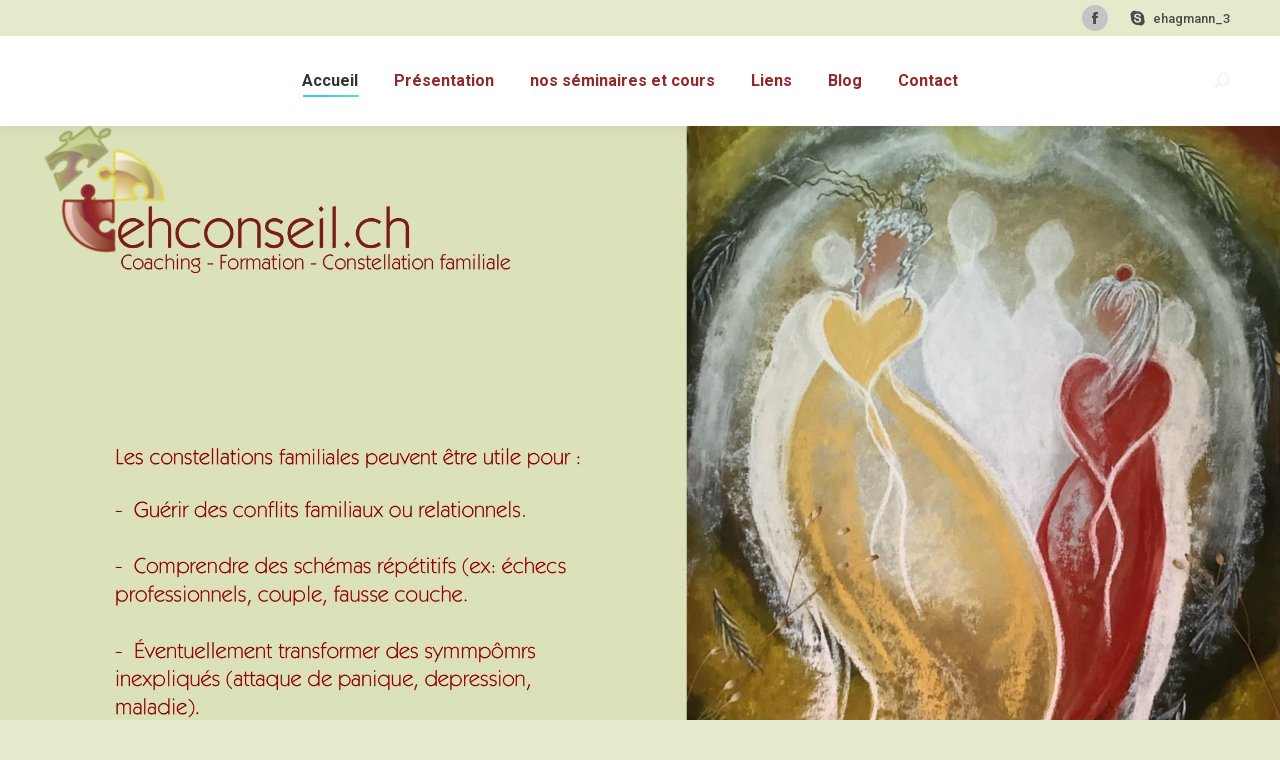

--- FILE ---
content_type: text/html; charset=UTF-8
request_url: https://ehconseil.ch/
body_size: 13142
content:
<!DOCTYPE html>
<!--[if !(IE 6) | !(IE 7) | !(IE 8)  ]><!-->
<html lang="fr-FR" class="no-js">
<!--<![endif]-->
<head>
	<meta charset="UTF-8" />
		<meta name="viewport" content="width=device-width, initial-scale=1, maximum-scale=1, user-scalable=0">
		<meta name="theme-color" content="#1ebbf0"/>	<link rel="profile" href="https://gmpg.org/xfn/11" />
	        <script type="text/javascript">
            if (/Android|webOS|iPhone|iPad|iPod|BlackBerry|IEMobile|Opera Mini/i.test(navigator.userAgent)) {
                var originalAddEventListener = EventTarget.prototype.addEventListener,
                    oldWidth = window.innerWidth;

                EventTarget.prototype.addEventListener = function (eventName, eventHandler, useCapture) {
                    if (eventName === "resize") {
                        originalAddEventListener.call(this, eventName, function (event) {
                            if (oldWidth === window.innerWidth) {
                                return;
                            }
                            oldWidth = window.innerWidth;
                            if (eventHandler.handleEvent) {
                                eventHandler.handleEvent.call(this, event);
                            }
                            else {
                                eventHandler.call(this, event);
                            };
                        }, useCapture);
                    }
                    else {
                        originalAddEventListener.call(this, eventName, eventHandler, useCapture);
                    };
                };
            };
        </script>
		<title>ehconseil &#8211; Formation et Cours développent de personnel</title>
<meta name='robots' content='max-image-preview:large' />
<link rel="alternate" hreflang="fr" href="https://ehconseil.ch" />
<link rel="alternate" hreflang="de" href="https://ehconseil.ch/?lang=de" />
<link rel="alternate" hreflang="x-default" href="https://ehconseil.ch" />
<link rel='dns-prefetch' href='//cdnjs.cloudflare.com' />
<link rel='dns-prefetch' href='//fonts.googleapis.com' />
<link rel='dns-prefetch' href='//s.w.org' />
<link rel="alternate" type="application/rss+xml" title="ehconseil &raquo; Flux" href="https://ehconseil.ch/feed/" />
<link rel="alternate" type="application/rss+xml" title="ehconseil &raquo; Flux des commentaires" href="https://ehconseil.ch/comments/feed/" />
<script type="text/javascript">
window._wpemojiSettings = {"baseUrl":"https:\/\/s.w.org\/images\/core\/emoji\/13.1.0\/72x72\/","ext":".png","svgUrl":"https:\/\/s.w.org\/images\/core\/emoji\/13.1.0\/svg\/","svgExt":".svg","source":{"concatemoji":"https:\/\/ehconseil.ch\/wp-includes\/js\/wp-emoji-release.min.js?ver=5.9.12"}};
/*! This file is auto-generated */
!function(e,a,t){var n,r,o,i=a.createElement("canvas"),p=i.getContext&&i.getContext("2d");function s(e,t){var a=String.fromCharCode;p.clearRect(0,0,i.width,i.height),p.fillText(a.apply(this,e),0,0);e=i.toDataURL();return p.clearRect(0,0,i.width,i.height),p.fillText(a.apply(this,t),0,0),e===i.toDataURL()}function c(e){var t=a.createElement("script");t.src=e,t.defer=t.type="text/javascript",a.getElementsByTagName("head")[0].appendChild(t)}for(o=Array("flag","emoji"),t.supports={everything:!0,everythingExceptFlag:!0},r=0;r<o.length;r++)t.supports[o[r]]=function(e){if(!p||!p.fillText)return!1;switch(p.textBaseline="top",p.font="600 32px Arial",e){case"flag":return s([127987,65039,8205,9895,65039],[127987,65039,8203,9895,65039])?!1:!s([55356,56826,55356,56819],[55356,56826,8203,55356,56819])&&!s([55356,57332,56128,56423,56128,56418,56128,56421,56128,56430,56128,56423,56128,56447],[55356,57332,8203,56128,56423,8203,56128,56418,8203,56128,56421,8203,56128,56430,8203,56128,56423,8203,56128,56447]);case"emoji":return!s([10084,65039,8205,55357,56613],[10084,65039,8203,55357,56613])}return!1}(o[r]),t.supports.everything=t.supports.everything&&t.supports[o[r]],"flag"!==o[r]&&(t.supports.everythingExceptFlag=t.supports.everythingExceptFlag&&t.supports[o[r]]);t.supports.everythingExceptFlag=t.supports.everythingExceptFlag&&!t.supports.flag,t.DOMReady=!1,t.readyCallback=function(){t.DOMReady=!0},t.supports.everything||(n=function(){t.readyCallback()},a.addEventListener?(a.addEventListener("DOMContentLoaded",n,!1),e.addEventListener("load",n,!1)):(e.attachEvent("onload",n),a.attachEvent("onreadystatechange",function(){"complete"===a.readyState&&t.readyCallback()})),(n=t.source||{}).concatemoji?c(n.concatemoji):n.wpemoji&&n.twemoji&&(c(n.twemoji),c(n.wpemoji)))}(window,document,window._wpemojiSettings);
</script>
<style type="text/css">
img.wp-smiley,
img.emoji {
	display: inline !important;
	border: none !important;
	box-shadow: none !important;
	height: 1em !important;
	width: 1em !important;
	margin: 0 0.07em !important;
	vertical-align: -0.1em !important;
	background: none !important;
	padding: 0 !important;
}
</style>
	<link rel='stylesheet' id='wpforms-gutenberg-form-selector-css'  href='https://ehconseil.ch/wp-content/plugins/wpforms-lite/assets/css/wpforms-full.min.css?ver=1.7.4.2' type='text/css' media='all' />
<link rel='stylesheet' id='go-pricing-styles-css'  href='https://ehconseil.ch/wp-content/plugins/go_pricing/assets/css/go_pricing_styles.css?ver=3.3.19' type='text/css' media='all' />
<link rel='stylesheet' id='the7-Defaults-css'  href='https://ehconseil.ch/wp-content/uploads/smile_fonts/Defaults/Defaults.css?ver=5.9.12' type='text/css' media='all' />
<link rel='stylesheet' id='the7-icomoon-brankic-32x32-css'  href='https://ehconseil.ch/wp-content/uploads/smile_fonts/icomoon-brankic-32x32/icomoon-brankic-32x32.css?ver=5.9.12' type='text/css' media='all' />
<link rel='stylesheet' id='the7-icomoon-free-social-contact-16x16-css'  href='https://ehconseil.ch/wp-content/uploads/smile_fonts/icomoon-free-social-contact-16x16/icomoon-free-social-contact-16x16.css?ver=5.9.12' type='text/css' media='all' />
<link rel='stylesheet' id='js_composer_front-css'  href='https://ehconseil.ch/wp-content/plugins/js_composer/assets/css/js_composer.min.css?ver=6.9.0' type='text/css' media='all' />
<link rel='stylesheet' id='dt-web-fonts-css'  href='https://fonts.googleapis.com/css?family=Roboto:400,500,600,700%7CMontserrat:400,600,700%7COpen+Sans:400,600,700' type='text/css' media='all' />
<link rel='stylesheet' id='dt-main-css'  href='https://ehconseil.ch/wp-content/themes/dt-the7/css/main.min.css?ver=10.8.0' type='text/css' media='all' />
<style id='dt-main-inline-css' type='text/css'>
body #load {
  display: block;
  height: 100%;
  overflow: hidden;
  position: fixed;
  width: 100%;
  z-index: 9901;
  opacity: 1;
  visibility: visible;
  transition: all .35s ease-out;
}
.load-wrap {
  width: 100%;
  height: 100%;
  background-position: center center;
  background-repeat: no-repeat;
  text-align: center;
  display: -ms-flexbox;
  display: -ms-flex;
  display: flex;
  -ms-align-items: center;
  -ms-flex-align: center;
  align-items: center;
  -ms-flex-flow: column wrap;
  flex-flow: column wrap;
  -ms-flex-pack: center;
  -ms-justify-content: center;
  justify-content: center;
}
.load-wrap > svg {
  position: absolute;
  top: 50%;
  left: 50%;
  transform: translate(-50%,-50%);
}
#load {
  background: var(--the7-elementor-beautiful-loading-bg,#ffffff);
  --the7-beautiful-spinner-color2: var(--the7-beautiful-spinner-color,rgba(51,51,51,0.25));
}

</style>
<link rel='stylesheet' id='the7-font-css'  href='https://ehconseil.ch/wp-content/themes/dt-the7/fonts/icomoon-the7-font/icomoon-the7-font.min.css?ver=10.8.0' type='text/css' media='all' />
<link rel='stylesheet' id='the7-awesome-fonts-css'  href='https://ehconseil.ch/wp-content/themes/dt-the7/fonts/FontAwesome/css/all.min.css?ver=10.8.0' type='text/css' media='all' />
<link rel='stylesheet' id='the7-awesome-fonts-back-css'  href='https://ehconseil.ch/wp-content/themes/dt-the7/fonts/FontAwesome/back-compat.min.css?ver=10.8.0' type='text/css' media='all' />
<link rel='stylesheet' id='the7-custom-scrollbar-css'  href='https://ehconseil.ch/wp-content/themes/dt-the7/lib/custom-scrollbar/custom-scrollbar.min.css?ver=10.8.0' type='text/css' media='all' />
<link rel='stylesheet' id='the7-wpbakery-css'  href='https://ehconseil.ch/wp-content/themes/dt-the7/css/wpbakery.min.css?ver=10.8.0' type='text/css' media='all' />
<link rel='stylesheet' id='the7-core-css'  href='https://ehconseil.ch/wp-content/plugins/dt-the7-core/assets/css/post-type.min.css?ver=2.5.9' type='text/css' media='all' />
<link rel='stylesheet' id='the7-css-vars-css'  href='https://ehconseil.ch/wp-content/uploads/the7-css/css-vars.css?ver=75e7c199402d' type='text/css' media='all' />
<link rel='stylesheet' id='dt-custom-css'  href='https://ehconseil.ch/wp-content/uploads/the7-css/custom.css?ver=75e7c199402d' type='text/css' media='all' />
<link rel='stylesheet' id='dt-media-css'  href='https://ehconseil.ch/wp-content/uploads/the7-css/media.css?ver=75e7c199402d' type='text/css' media='all' />
<link rel='stylesheet' id='the7-mega-menu-css'  href='https://ehconseil.ch/wp-content/uploads/the7-css/mega-menu.css?ver=75e7c199402d' type='text/css' media='all' />
<link rel='stylesheet' id='the7-elements-albums-portfolio-css'  href='https://ehconseil.ch/wp-content/uploads/the7-css/the7-elements-albums-portfolio.css?ver=75e7c199402d' type='text/css' media='all' />
<link rel='stylesheet' id='wpml.less-css'  href='https://ehconseil.ch/wp-content/uploads/the7-css/compatibility/wpml.css?ver=75e7c199402d' type='text/css' media='all' />
<link rel='stylesheet' id='the7-elements-css'  href='https://ehconseil.ch/wp-content/uploads/the7-css/post-type-dynamic.css?ver=75e7c199402d' type='text/css' media='all' />
<link rel='stylesheet' id='style-css'  href='https://ehconseil.ch/wp-content/themes/dt-the7/style.css?ver=10.8.0' type='text/css' media='all' />
<link rel='stylesheet' id='ultimate-vc-addons-google-fonts-css'  href='https://fonts.googleapis.com/css?family=Montserrat' type='text/css' media='all' />
<link rel='stylesheet' id='ultimate-vc-addons-style-css'  href='https://ehconseil.ch/wp-content/plugins/Ultimate_VC_Addons/assets/min-css/style.min.css?ver=3.19.11' type='text/css' media='all' />
<link rel='stylesheet' id='ultimate-vc-addons-btn-css'  href='https://ehconseil.ch/wp-content/plugins/Ultimate_VC_Addons/assets/min-css/advanced-buttons.min.css?ver=3.19.11' type='text/css' media='all' />
<link rel='stylesheet' id='ultimate-vc-addons-headings-style-css'  href='https://ehconseil.ch/wp-content/plugins/Ultimate_VC_Addons/assets/min-css/headings.min.css?ver=3.19.11' type='text/css' media='all' />
<link rel='stylesheet' id='ultimate-vc-addons-animate-css'  href='https://ehconseil.ch/wp-content/plugins/Ultimate_VC_Addons/assets/min-css/animate.min.css?ver=3.19.11' type='text/css' media='all' />
<link rel='stylesheet' id='ultimate-vc-addons-tooltip-css'  href='https://ehconseil.ch/wp-content/plugins/Ultimate_VC_Addons/assets/min-css/tooltip.min.css?ver=3.19.11' type='text/css' media='all' />
<script type='text/javascript' src='https://ehconseil.ch/wp-includes/js/jquery/jquery.min.js?ver=3.6.0' id='jquery-core-js'></script>
<script type='text/javascript' src='https://ehconseil.ch/wp-includes/js/jquery/jquery-migrate.min.js?ver=3.3.2' id='jquery-migrate-js'></script>
<script type='text/javascript' id='wpml-cookie-js-extra'>
/* <![CDATA[ */
var wpml_cookies = {"wp-wpml_current_language":{"value":"fr","expires":1,"path":"\/"}};
var wpml_cookies = {"wp-wpml_current_language":{"value":"fr","expires":1,"path":"\/"}};
/* ]]> */
</script>
<script type='text/javascript' src='https://ehconseil.ch/wp-content/plugins/sitepress-multilingual-cms/res/js/cookies/language-cookie.js?ver=4.5.6' id='wpml-cookie-js'></script>
<script type='text/javascript' id='gw-tweenmax-js-before'>
var oldGS=window.GreenSockGlobals,oldGSQueue=window._gsQueue,oldGSDefine=window._gsDefine;window._gsDefine=null;delete(window._gsDefine);var gwGS=window.GreenSockGlobals={};
</script>
<script type='text/javascript' src='https://cdnjs.cloudflare.com/ajax/libs/gsap/1.11.2/TweenMax.min.js' id='gw-tweenmax-js'></script>
<script type='text/javascript' id='gw-tweenmax-js-after'>
try{window.GreenSockGlobals=null;window._gsQueue=null;window._gsDefine=null;delete(window.GreenSockGlobals);delete(window._gsQueue);delete(window._gsDefine);window.GreenSockGlobals=oldGS;window._gsQueue=oldGSQueue;window._gsDefine=oldGSDefine;}catch(e){}
</script>
<script type='text/javascript' src='https://ehconseil.ch/wp-content/plugins/revslider/public/assets/js/rbtools.min.js?ver=6.5.18' async id='tp-tools-js'></script>
<script type='text/javascript' src='https://ehconseil.ch/wp-content/plugins/revslider/public/assets/js/rs6.min.js?ver=6.5.19' async id='revmin-js'></script>
<script type='text/javascript' id='dt-above-fold-js-extra'>
/* <![CDATA[ */
var dtLocal = {"themeUrl":"https:\/\/ehconseil.ch\/wp-content\/themes\/dt-the7","passText":"Pour voir ce contenu, entrer le mots de passe:","moreButtonText":{"loading":"Chargement...","loadMore":"Charger la suite"},"postID":"699","ajaxurl":"https:\/\/ehconseil.ch\/wp-admin\/admin-ajax.php","REST":{"baseUrl":"https:\/\/ehconseil.ch\/wp-json\/the7\/v1","endpoints":{"sendMail":"\/send-mail"}},"contactMessages":{"required":"One or more fields have an error. Please check and try again.","terms":"Please accept the privacy policy.","fillTheCaptchaError":"Please, fill the captcha."},"captchaSiteKey":"","ajaxNonce":"6d2d75f8d7","pageData":{"type":"page","template":"page","layout":null},"themeSettings":{"smoothScroll":"off","lazyLoading":false,"accentColor":{"mode":"gradient","color":"#1ebbf0"},"desktopHeader":{"height":90},"ToggleCaptionEnabled":"disabled","ToggleCaption":"Navigation","floatingHeader":{"showAfter":94,"showMenu":true,"height":60,"logo":{"showLogo":true,"html":"","url":"https:\/\/ehconseil.ch\/"}},"topLine":{"floatingTopLine":{"logo":{"showLogo":false,"html":""}}},"mobileHeader":{"firstSwitchPoint":992,"secondSwitchPoint":778,"firstSwitchPointHeight":60,"secondSwitchPointHeight":60,"mobileToggleCaptionEnabled":"disabled","mobileToggleCaption":"Menu"},"stickyMobileHeaderFirstSwitch":{"logo":{"html":""}},"stickyMobileHeaderSecondSwitch":{"logo":{"html":""}},"content":{"textColor":"#8b8d94","headerColor":"#333333"},"sidebar":{"switchPoint":992},"boxedWidth":"1280px","stripes":{"stripe1":{"textColor":"#787d85","headerColor":"#3b3f4a"},"stripe2":{"textColor":"#8b9199","headerColor":"#ffffff"},"stripe3":{"textColor":"#ffffff","headerColor":"#ffffff"}}},"VCMobileScreenWidth":"768"};
var dtShare = {"shareButtonText":{"facebook":"Share on Facebook","twitter":"Tweet","pinterest":"Pin it","linkedin":"Share on Linkedin","whatsapp":"Share on Whatsapp"},"overlayOpacity":"85"};
/* ]]> */
</script>
<script type='text/javascript' src='https://ehconseil.ch/wp-content/themes/dt-the7/js/above-the-fold.min.js?ver=10.8.0' id='dt-above-fold-js'></script>
<script type='text/javascript' src='https://ehconseil.ch/wp-content/plugins/Ultimate_VC_Addons/assets/min-js/ultimate-params.min.js?ver=3.19.11' id='ultimate-vc-addons-params-js'></script>
<script type='text/javascript' src='https://ehconseil.ch/wp-content/plugins/Ultimate_VC_Addons/assets/min-js/custom.min.js?ver=3.19.11' id='ultimate-vc-addons-custom-js'></script>
<script type='text/javascript' src='https://ehconseil.ch/wp-content/plugins/Ultimate_VC_Addons/assets/min-js/jquery-appear.min.js?ver=3.19.11' id='ultimate-vc-addons-appear-js'></script>
<script type='text/javascript' src='https://ehconseil.ch/wp-content/plugins/Ultimate_VC_Addons/assets/min-js/headings.min.js?ver=3.19.11' id='ultimate-vc-addons-headings-script-js'></script>
<link rel="https://api.w.org/" href="https://ehconseil.ch/wp-json/" /><link rel="alternate" type="application/json" href="https://ehconseil.ch/wp-json/wp/v2/pages/699" /><link rel="EditURI" type="application/rsd+xml" title="RSD" href="https://ehconseil.ch/xmlrpc.php?rsd" />
<link rel="wlwmanifest" type="application/wlwmanifest+xml" href="https://ehconseil.ch/wp-includes/wlwmanifest.xml" /> 
<meta name="generator" content="WordPress 5.9.12" />
<link rel="canonical" href="https://ehconseil.ch/" />
<link rel='shortlink' href='https://ehconseil.ch/' />
<link rel="alternate" type="application/json+oembed" href="https://ehconseil.ch/wp-json/oembed/1.0/embed?url=https%3A%2F%2Fehconseil.ch%2F" />
<link rel="alternate" type="text/xml+oembed" href="https://ehconseil.ch/wp-json/oembed/1.0/embed?url=https%3A%2F%2Fehconseil.ch%2F&#038;format=xml" />
<meta name="generator" content="WPML ver:4.5.6 stt:4,3;" />
<meta property="og:site_name" content="ehconseil" />
<meta property="og:title" content="Accueil" />
<meta property="og:url" content="https://ehconseil.ch/" />
<meta property="og:type" content="website" />
<style type="text/css">.recentcomments a{display:inline !important;padding:0 !important;margin:0 !important;}</style><meta name="generator" content="Powered by WPBakery Page Builder - drag and drop page builder for WordPress."/>
<meta name="generator" content="Powered by Slider Revolution 6.5.19 - responsive, Mobile-Friendly Slider Plugin for WordPress with comfortable drag and drop interface." />
<script type="text/javascript" id="the7-loader-script">
document.addEventListener("DOMContentLoaded", function(event) {
	var load = document.getElementById("load");
	if(!load.classList.contains('loader-removed')){
		var removeLoading = setTimeout(function() {
			load.className += " loader-removed";
		}, 300);
	}
});
</script>
		<script>function setREVStartSize(e){
			//window.requestAnimationFrame(function() {
				window.RSIW = window.RSIW===undefined ? window.innerWidth : window.RSIW;
				window.RSIH = window.RSIH===undefined ? window.innerHeight : window.RSIH;
				try {
					var pw = document.getElementById(e.c).parentNode.offsetWidth,
						newh;
					pw = pw===0 || isNaN(pw) ? window.RSIW : pw;
					e.tabw = e.tabw===undefined ? 0 : parseInt(e.tabw);
					e.thumbw = e.thumbw===undefined ? 0 : parseInt(e.thumbw);
					e.tabh = e.tabh===undefined ? 0 : parseInt(e.tabh);
					e.thumbh = e.thumbh===undefined ? 0 : parseInt(e.thumbh);
					e.tabhide = e.tabhide===undefined ? 0 : parseInt(e.tabhide);
					e.thumbhide = e.thumbhide===undefined ? 0 : parseInt(e.thumbhide);
					e.mh = e.mh===undefined || e.mh=="" || e.mh==="auto" ? 0 : parseInt(e.mh,0);
					if(e.layout==="fullscreen" || e.l==="fullscreen")
						newh = Math.max(e.mh,window.RSIH);
					else{
						e.gw = Array.isArray(e.gw) ? e.gw : [e.gw];
						for (var i in e.rl) if (e.gw[i]===undefined || e.gw[i]===0) e.gw[i] = e.gw[i-1];
						e.gh = e.el===undefined || e.el==="" || (Array.isArray(e.el) && e.el.length==0)? e.gh : e.el;
						e.gh = Array.isArray(e.gh) ? e.gh : [e.gh];
						for (var i in e.rl) if (e.gh[i]===undefined || e.gh[i]===0) e.gh[i] = e.gh[i-1];
											
						var nl = new Array(e.rl.length),
							ix = 0,
							sl;
						e.tabw = e.tabhide>=pw ? 0 : e.tabw;
						e.thumbw = e.thumbhide>=pw ? 0 : e.thumbw;
						e.tabh = e.tabhide>=pw ? 0 : e.tabh;
						e.thumbh = e.thumbhide>=pw ? 0 : e.thumbh;
						for (var i in e.rl) nl[i] = e.rl[i]<window.RSIW ? 0 : e.rl[i];
						sl = nl[0];
						for (var i in nl) if (sl>nl[i] && nl[i]>0) { sl = nl[i]; ix=i;}
						var m = pw>(e.gw[ix]+e.tabw+e.thumbw) ? 1 : (pw-(e.tabw+e.thumbw)) / (e.gw[ix]);
						newh =  (e.gh[ix] * m) + (e.tabh + e.thumbh);
					}
					var el = document.getElementById(e.c);
					if (el!==null && el) el.style.height = newh+"px";
					el = document.getElementById(e.c+"_wrapper");
					if (el!==null && el) {
						el.style.height = newh+"px";
						el.style.display = "block";
					}
				} catch(e){
					console.log("Failure at Presize of Slider:" + e)
				}
			//});
		  };</script>
<style type="text/css" data-type="vc_shortcodes-custom-css">.vc_custom_1713255239202{margin-top: 0px !important;padding-top: 60px !important;padding-right: 25px !important;padding-bottom: 0px !important;padding-left: 25px !important;}.vc_custom_1547133975929{margin-top: -24px !important;}.vc_custom_1713258640448{margin-top: 44px !important;}.vc_custom_1734442296386{padding-top: 30px !important;padding-right: 20px !important;padding-bottom: 40px !important;padding-left: 20px !important;background-color: #c8d495 !important;}.vc_custom_1734442237704{padding-top: 30px !important;padding-right: 20px !important;padding-bottom: 40px !important;padding-left: 20px !important;background-color: #c8d495 !important;}.vc_custom_1734442268334{background-color: #c8d495 !important;}.vc_custom_1713253371058{padding-bottom: 20px !important;}.vc_custom_1713253886143{margin-bottom: 0px !important;padding-bottom: 0px !important;}.vc_custom_1713253386461{padding-bottom: 20px !important;}.vc_custom_1713253918467{margin-bottom: 0px !important;padding-bottom: 0px !important;}.vc_custom_1713253404657{padding-bottom: 20px !important;}.vc_custom_1713253958864{margin-bottom: 0px !important;padding-bottom: 0px !important;}</style><noscript><style> .wpb_animate_when_almost_visible { opacity: 1; }</style></noscript><style id='the7-custom-inline-css' type='text/css'>
.sub-nav .menu-item i.fa,
.sub-nav .menu-item i.fas,
.sub-nav .menu-item i.far,
.sub-nav .menu-item i.fab {
	text-align: center;
	width: 1.25em;
}
</style>
</head>
<body data-rsssl=1 id="the7-body" class="home page-template-default page page-id-699 wp-embed-responsive the7-core-ver-2.5.9 slideshow-on dt-responsive-on right-mobile-menu-close-icon ouside-menu-close-icon mobile-hamburger-close-bg-enable mobile-hamburger-close-bg-hover-enable  fade-medium-mobile-menu-close-icon fade-medium-menu-close-icon accent-gradient srcset-enabled btn-flat custom-btn-color custom-btn-hover-color phantom-sticky phantom-shadow-decoration phantom-custom-logo-on sticky-mobile-header top-header first-switch-logo-left first-switch-menu-right second-switch-logo-left second-switch-menu-right right-mobile-menu layzr-loading-on dt-wpml popup-message-style dt-fa-compatibility the7-ver-10.8.0 wpb-js-composer js-comp-ver-6.9.0 vc_responsive">
<!-- The7 10.8.0 -->
<div id="load" class="spinner-loader">
	<div class="load-wrap"><style type="text/css">
    [class*="the7-spinner-animate-"]{
        animation: spinner-animation 1s cubic-bezier(1,1,1,1) infinite;
        x:46.5px;
        y:40px;
        width:7px;
        height:20px;
        fill:var(--the7-beautiful-spinner-color2);
        opacity: 0.2;
    }
    .the7-spinner-animate-2{
        animation-delay: 0.083s;
    }
    .the7-spinner-animate-3{
        animation-delay: 0.166s;
    }
    .the7-spinner-animate-4{
         animation-delay: 0.25s;
    }
    .the7-spinner-animate-5{
         animation-delay: 0.33s;
    }
    .the7-spinner-animate-6{
         animation-delay: 0.416s;
    }
    .the7-spinner-animate-7{
         animation-delay: 0.5s;
    }
    .the7-spinner-animate-8{
         animation-delay: 0.58s;
    }
    .the7-spinner-animate-9{
         animation-delay: 0.666s;
    }
    .the7-spinner-animate-10{
         animation-delay: 0.75s;
    }
    .the7-spinner-animate-11{
        animation-delay: 0.83s;
    }
    .the7-spinner-animate-12{
        animation-delay: 0.916s;
    }
    @keyframes spinner-animation{
        from {
            opacity: 1;
        }
        to{
            opacity: 0;
        }
    }
</style>
<svg width="75px" height="75px" xmlns="http://www.w3.org/2000/svg" viewBox="0 0 100 100" preserveAspectRatio="xMidYMid">
	<rect class="the7-spinner-animate-1" rx="5" ry="5" transform="rotate(0 50 50) translate(0 -30)"></rect>
	<rect class="the7-spinner-animate-2" rx="5" ry="5" transform="rotate(30 50 50) translate(0 -30)"></rect>
	<rect class="the7-spinner-animate-3" rx="5" ry="5" transform="rotate(60 50 50) translate(0 -30)"></rect>
	<rect class="the7-spinner-animate-4" rx="5" ry="5" transform="rotate(90 50 50) translate(0 -30)"></rect>
	<rect class="the7-spinner-animate-5" rx="5" ry="5" transform="rotate(120 50 50) translate(0 -30)"></rect>
	<rect class="the7-spinner-animate-6" rx="5" ry="5" transform="rotate(150 50 50) translate(0 -30)"></rect>
	<rect class="the7-spinner-animate-7" rx="5" ry="5" transform="rotate(180 50 50) translate(0 -30)"></rect>
	<rect class="the7-spinner-animate-8" rx="5" ry="5" transform="rotate(210 50 50) translate(0 -30)"></rect>
	<rect class="the7-spinner-animate-9" rx="5" ry="5" transform="rotate(240 50 50) translate(0 -30)"></rect>
	<rect class="the7-spinner-animate-10" rx="5" ry="5" transform="rotate(270 50 50) translate(0 -30)"></rect>
	<rect class="the7-spinner-animate-11" rx="5" ry="5" transform="rotate(300 50 50) translate(0 -30)"></rect>
	<rect class="the7-spinner-animate-12" rx="5" ry="5" transform="rotate(330 50 50) translate(0 -30)"></rect>
</svg></div>
</div>
<div id="page" >
	<a class="skip-link screen-reader-text" href="#content">Contenu en pleine largeur</a>

<div class="masthead inline-header center widgets full-height shadow-decoration shadow-mobile-header-decoration small-mobile-menu-icon dt-parent-menu-clickable show-sub-menu-on-hover show-device-logo show-mobile-logo"  role="banner">

	<div class="top-bar full-width-line top-bar-line-hide">
	<div class="top-bar-bg" ></div>
	<div class="left-widgets mini-widgets"></div><div class="right-widgets mini-widgets"><div class="soc-ico show-on-desktop in-top-bar-right in-menu-second-switch custom-bg disabled-border border-off hover-custom-bg hover-disabled-border  hover-border-off"><a title="Facebook page opens in new window" href="https://www.facebook.com/hagmann.esther" target="_blank" class="facebook"><span class="soc-font-icon"></span><span class="screen-reader-text">Facebook page opens in new window</span></a></div><span class="mini-contacts skype show-on-desktop near-logo-first-switch in-menu-second-switch"><i class="fa-fw the7-mw-icon-skype-bold"></i>ehagmann_3</span></div></div>

	<header class="header-bar">

		<div class="branding">
	<div id="site-title" class="assistive-text">ehconseil</div>
	<div id="site-description" class="assistive-text">Formation et Cours développent de personnel</div>
	</div>

		<ul id="primary-menu" class="main-nav underline-decoration l-to-r-line outside-item-remove-margin" role="menubar"><li class="menu-item menu-item-type-post_type menu-item-object-page menu-item-home current-menu-item page_item page-item-699 current_page_item menu-item-1950 act first depth-0" role="presentation"><a href='https://ehconseil.ch/' data-level='1' role="menuitem"><span class="menu-item-text"><span class="menu-text">Accueil</span></span></a></li> <li class="menu-item menu-item-type-post_type menu-item-object-page menu-item-1337 depth-0" role="presentation"><a href='https://ehconseil.ch/presentation/' data-level='1' role="menuitem"><span class="menu-item-text"><span class="menu-text">Présentation</span></span></a></li> <li class="menu-item menu-item-type-custom menu-item-object-custom menu-item-has-children menu-item-1551 has-children depth-0" role="presentation"><a href='#' data-level='1' role="menuitem"><span class="menu-item-text"><span class="menu-text">nos séminaires et cours</span></span></a><ul class="sub-nav gradient-hover hover-style-bg level-arrows-on" role="menubar"><li class="menu-item menu-item-type-post_type menu-item-object-page menu-item-1382 first depth-1" role="presentation"><a href='https://ehconseil.ch/meditation/' data-level='2' role="menuitem"><span class="menu-item-text"><span class="menu-text">La constellation familiale</span></span></a></li> <li class="menu-item menu-item-type-post_type menu-item-object-page menu-item-1552 depth-1" role="presentation"><a href='https://ehconseil.ch/confiance-en-soi-estime-de-soi-et-lacher-prise/' data-level='2' role="menuitem"><span class="menu-item-text"><span class="menu-text">Formation constellation familiale</span></span></a></li> </ul></li> <li class="menu-item menu-item-type-post_type menu-item-object-page menu-item-1358 depth-0" role="presentation"><a href='https://ehconseil.ch/liens/' data-level='1' role="menuitem"><span class="menu-item-text"><span class="menu-text">Liens</span></span></a></li> <li class="menu-item menu-item-type-post_type menu-item-object-page menu-item-1713 depth-0" role="presentation"><a href='https://ehconseil.ch/blog/' data-level='1' role="menuitem"><span class="menu-item-text"><span class="menu-text">Blog</span></span></a></li> <li class="menu-item menu-item-type-post_type menu-item-object-page menu-item-1360 last depth-0" role="presentation"><a href='https://ehconseil.ch/contact/' data-level='1' role="menuitem"><span class="menu-item-text"><span class="menu-text">Contact</span></span></a></li> </ul>
		<div class="mini-widgets"><div class="mini-search show-on-desktop near-logo-first-switch near-logo-second-switch popup-search custom-icon"><form class="searchform mini-widget-searchform" role="search" method="get" action="https://ehconseil.ch/">

	<div class="screen-reader-text">Search:</div>

	
		<a href="" class="submit text-disable"><i class=" mw-icon the7-mw-icon-search-bold"></i></a>
		<div class="popup-search-wrap">
			<input type="text" class="field searchform-s" name="s" value="" placeholder="Type and hit enter …" title="Search form"/>
			<a href="" class="search-icon"><i class="the7-mw-icon-search-bold"></i></a>
		</div>

	<input type="hidden" name="lang" value="fr"/>		<input type="submit" class="assistive-text searchsubmit" value="Go!"/>
</form>
</div></div>
	</header>

</div>
<div class="dt-mobile-header mobile-menu-show-divider">
	<div class="dt-close-mobile-menu-icon"><div class="close-line-wrap"><span class="close-line"></span><span class="close-line"></span><span class="close-line"></span></div></div>	<ul id="mobile-menu" class="mobile-main-nav" role="menubar">
		<li class="menu-item menu-item-type-post_type menu-item-object-page menu-item-home current-menu-item page_item page-item-699 current_page_item menu-item-1950 act first depth-0" role="presentation"><a href='https://ehconseil.ch/' data-level='1' role="menuitem"><span class="menu-item-text"><span class="menu-text">Accueil</span></span></a></li> <li class="menu-item menu-item-type-post_type menu-item-object-page menu-item-1337 depth-0" role="presentation"><a href='https://ehconseil.ch/presentation/' data-level='1' role="menuitem"><span class="menu-item-text"><span class="menu-text">Présentation</span></span></a></li> <li class="menu-item menu-item-type-custom menu-item-object-custom menu-item-has-children menu-item-1551 has-children depth-0" role="presentation"><a href='#' data-level='1' role="menuitem"><span class="menu-item-text"><span class="menu-text">nos séminaires et cours</span></span></a><ul class="sub-nav gradient-hover hover-style-bg level-arrows-on" role="menubar"><li class="menu-item menu-item-type-post_type menu-item-object-page menu-item-1382 first depth-1" role="presentation"><a href='https://ehconseil.ch/meditation/' data-level='2' role="menuitem"><span class="menu-item-text"><span class="menu-text">La constellation familiale</span></span></a></li> <li class="menu-item menu-item-type-post_type menu-item-object-page menu-item-1552 depth-1" role="presentation"><a href='https://ehconseil.ch/confiance-en-soi-estime-de-soi-et-lacher-prise/' data-level='2' role="menuitem"><span class="menu-item-text"><span class="menu-text">Formation constellation familiale</span></span></a></li> </ul></li> <li class="menu-item menu-item-type-post_type menu-item-object-page menu-item-1358 depth-0" role="presentation"><a href='https://ehconseil.ch/liens/' data-level='1' role="menuitem"><span class="menu-item-text"><span class="menu-text">Liens</span></span></a></li> <li class="menu-item menu-item-type-post_type menu-item-object-page menu-item-1713 depth-0" role="presentation"><a href='https://ehconseil.ch/blog/' data-level='1' role="menuitem"><span class="menu-item-text"><span class="menu-text">Blog</span></span></a></li> <li class="menu-item menu-item-type-post_type menu-item-object-page menu-item-1360 last depth-0" role="presentation"><a href='https://ehconseil.ch/contact/' data-level='1' role="menuitem"><span class="menu-item-text"><span class="menu-text">Contact</span></span></a></li> 	</ul>
	<div class='mobile-mini-widgets-in-menu'></div>
</div>

<div id="main-slideshow">
			<!-- START pageaccueil REVOLUTION SLIDER 6.5.19 --><p class="rs-p-wp-fix"></p>
			<rs-module-wrap id="rev_slider_1_1_wrapper" data-source="gallery" style="visibility:hidden;background:#f4f4f4;padding:0;margin:0px auto;margin-top:0;margin-bottom:0;">
				<rs-module id="rev_slider_1_1" style="" data-version="6.5.19">
					<rs-slides>
						<rs-slide style="position: absolute;" data-key="rs-4" data-title="Slide" data-duration="9480" data-anim="ms:600;" data-in="o:0;" data-out="a:false;">
							<img src="//ehconseil.ch/wp-content/plugins/revslider/public/assets/assets/dummy.png" alt="" title="Constellation_nv1" width="2304" height="1536" class="rev-slidebg tp-rs-img rs-lazyload" data-lazyload="//ehconseil.ch/wp-content/uploads/2024/12/Constellation_nv1.jpg" data-no-retina>
<!---->						</rs-slide>
					</rs-slides>
				</rs-module>
				<script>
					setREVStartSize({c: 'rev_slider_1_1',rl:[1240,1024,778,480],el:[700,700,750,800],gw:[1210,1210,750,750],gh:[700,700,750,800],type:'hero',justify:'',layout:'fullwidth',mh:"0"});if (window.RS_MODULES!==undefined && window.RS_MODULES.modules!==undefined && window.RS_MODULES.modules["revslider11"]!==undefined) {window.RS_MODULES.modules["revslider11"].once = false;window.revapi1 = undefined;if (window.RS_MODULES.checkMinimal!==undefined) window.RS_MODULES.checkMinimal()}
				</script>
			</rs-module-wrap>
			<!-- END REVOLUTION SLIDER -->
</div>

<div id="main" class="sidebar-none sidebar-divider-vertical">

	
	<div class="main-gradient"></div>
	<div class="wf-wrap">
	<div class="wf-container-main">

	


	<div id="content" class="content" role="main">

		<div class="vc_row wpb_row vc_row-fluid vc_row-o-content-middle vc_row-flex"><div class="wpb_column vc_column_container vc_col-sm-3"><div class="vc_column-inner"><div class="wpb_wrapper">
	<div  class="wpb_single_image wpb_content_element vc_align_center">
		
		<figure class="wpb_wrapper vc_figure">
			<div class="vc_single_image-wrapper   vc_box_border_grey"><img width="200" height="300" src="https://ehconseil.ch/wp-content/uploads/2022/07/RMP_0912-200x300.jpg" class="vc_single_image-img attachment-medium" alt="" loading="lazy" title="RMP_0912" srcset="https://ehconseil.ch/wp-content/uploads/2022/07/RMP_0912-200x300.jpg 200w, https://ehconseil.ch/wp-content/uploads/2022/07/RMP_0912.jpg 668w" sizes="(max-width: 200px) 100vw, 200px"  data-dt-location="https://ehconseil.ch/rmp_0912/" /></div>
		</figure>
	</div>

	<div class="wpb_text_column wpb_content_element  vc_custom_1547133975929" >
		<div class="wpb_wrapper">
			<p style="text-align: center;"><em>Esther Hagmann</em></p>

		</div>
	</div>
</div></div></div><div class="wpb_column vc_column_container vc_col-sm-7"><div class="vc_column-inner"><div class="wpb_wrapper">
	<div class="wpb_text_column wpb_content_element  vc_custom_1713258640448" >
		<div class="wpb_wrapper">
			<p>Suite à mon déménagement je travaille par Skype en</p>
<p><strong>Coaching &#8211; Constellation familiale</strong></p>
<p style="font-weight: 400;">Aujourd’hui, j’accompagne des personnes dans diverses démarches, comme l’envie de développer leur conscience, de guérir leurs souffrances, de mieux comprendre ce qui leur arrive, à elles-mêmes, leurs enfants ou leur famille, ou simplement ceux qui ont envie de se réorienter dans leur vie.</p>
<p style="font-weight: 400;">Ces accompagnements sont toujours riches en connaissance, pour la personne concernée comme pour moi-même. Aucune consultation ne se ressemble. Je suis enfin comblée. En plus ce travail permet aussi de contribuer à la paix dans ce monde. La paix commence en nous.</p>

		</div>
	</div>
</div></div></div></div><div id="tousnosseminaires" class="vc_row wpb_row vc_row-fluid vc_custom_1713255239202 vc_column-gap-30 vc_row-o-equal-height vc_row-flex"><div class="wpb_column vc_column_container vc_col-sm-4 vc_col-lg-offset-0 vc_col-lg-4 vc_col-md-offset-0 vc_col-md-4 vc_col-sm-offset-2 vc_col-has-fill"><div class="vc_column-inner vc_custom_1734442296386"><div class="wpb_wrapper"><div class="ult-just-icon-wrapper   vc_custom_1713253371058"><div class="align-icon" style="text-align:center;">
<div class="aio-icon advanced "  style="color:#8f2061;background:#ffffff;border-style:solid;border-color:#ffffff;border-width:3px;width:70px;height:70px;line-height:70px;border-radius:500px;font-size:32px;display:inline-block;">
	<i class="icomoon-brankic-32x32-calendar"></i>
</div></div></div><div id="ultimate-heading-877169727e028f558" class="uvc-heading ult-adjust-bottom-margin ultimate-heading-877169727e028f558 uvc-3728 " data-hspacer="no_spacer"  data-halign="center" style="text-align:center"><div class="uvc-heading-spacer no_spacer" style="top"></div><div class="uvc-main-heading ult-responsive"  data-ultimate-target='.uvc-heading.ultimate-heading-877169727e028f558 h3'  data-responsive-json-new='{"font-size":"desktop:16px;","line-height":""}' ><h3 style="font-weight:bold;color:#8f2061;">Constellation familiale</h3></div><div class="uvc-sub-heading ult-responsive"  data-ultimate-target='.uvc-heading.ultimate-heading-877169727e028f558 .uvc-sub-heading '  data-responsive-json-new='{"font-size":"desktop:16px;","line-height":"desktop:28px;"}'  style="font-weight:normal;color:#8f2061;margin-top:10px;margin-bottom:20px;"></p>
<p style="text-align: center;">à définir</p>
<p>&nbsp;</p>
<p>Découvrir et expérimenter cette philosophe de Bert Hellinger, qui nous rends notre force, afin de pouvoir prendre notre vie en main de manière juste et alignée avec soi-même.</p>
<p>Nos actes influencent notre système ainsi notre environnement, de ce fait nous avons une responsabilité envers les autres ainsi envers nous-même.</div></div><div class=" vc_custom_1713253886143 ubtn-ctn-center "><a class="ubtn-link ult-adjust-bottom-margin ubtn-center ubtn-custom " href="https://ehconseil.ch/?page_id=1545" title="Confiance en soi, estime de soi et lâcher prise" ><button type="button" id="ubtn-9351"  class="ubtn ult-adjust-bottom-margin ult-responsive ubtn-custom ubtn-fade-bg  none  ubtn-center   tooltip-69727e028f5ef"  data-hover="#8f2061" data-border-color="rgba(255,255,255,0.4)" data-bg="#fdeff7" data-hover-bg="#8e406e" data-border-hover="#ffffff" data-shadow-hover="" data-shadow-click="none" data-shadow="" data-shd-shadow=""  data-ultimate-target='#ubtn-9351'  data-responsive-json-new='{"font-size":"desktop:12px;","line-height":"desktop:12px;"}'  style="font-family:&#039;Montserrat&#039;;font-weight:normal;font-style:normal;width:px;min-height:34px;padding:5px 12px;border-radius:0px;border-width:2px;border-color:rgba(255,255,255,0.4);border-style:solid;background: #fdeff7;color: #4c4c4c;"><span class="ubtn-hover" style="background-color:#8e406e"></span><span class="ubtn-data ubtn-text " >En Savoir+</span></button></a></div></div></div></div><div class="wpb_column vc_column_container vc_col-sm-4 vc_col-lg-offset-0 vc_col-lg-4 vc_col-md-offset-0 vc_col-md-4 vc_col-sm-offset-2 vc_col-has-fill"><div class="vc_column-inner vc_custom_1734442237704"><div class="wpb_wrapper"><div class="ult-just-icon-wrapper   vc_custom_1713253386461"><div class="align-icon" style="text-align:center;">
<div class="aio-icon advanced "  style="color:#8f2061;background:#ffffff;border-style:solid;border-color:#ffffff;border-width:3px;width:70px;height:70px;line-height:70px;border-radius:500px;font-size:32px;display:inline-block;">
	<i class="icomoon-brankic-32x32-calendar"></i>
</div></div></div><div id="ultimate-heading-216169727e028fa45" class="uvc-heading ult-adjust-bottom-margin ultimate-heading-216169727e028fa45 uvc-362 " data-hspacer="no_spacer"  data-halign="center" style="text-align:center"><div class="uvc-heading-spacer no_spacer" style="top"></div><div class="uvc-main-heading ult-responsive"  data-ultimate-target='.uvc-heading.ultimate-heading-216169727e028fa45 h3'  data-responsive-json-new='{"font-size":"desktop:16px;","line-height":""}' ><h3 style="font-weight:bold;color:#8f2061;">Constellation familiale</h3></div><div class="uvc-sub-heading ult-responsive"  data-ultimate-target='.uvc-heading.ultimate-heading-216169727e028fa45 .uvc-sub-heading '  data-responsive-json-new='{"font-size":"desktop:16px;","line-height":"desktop:28px;"}'  style="font-weight:normal;color:#8f2061;margin-top:10px;margin-bottom:20px;"></p>
<p style="text-align: center;">
<p style="text-align: center;">&#8212;</p>
<p style="text-align: center;">de 9h30 &#8211; 17h</p>
<p style="text-align: center;">Lieu: à « la Laiterie » à Brent-Montreux</p>
<p>&nbsp;</p>
<p>Découvrir et expérimenter cette philosophe de Bert Hellinger, qui nous rends notre force, afin de pouvoir prendre notre vie en main de manière juste et alignée avec soi-même.</p>
<p>Nos actes influencent notre système ainsi notre environnement, de ce fait nous avons une responsabilité envers les autres ainsi envers nous-même.</div></div><div class=" vc_custom_1713253918467 ubtn-ctn-center "><a class="ubtn-link ult-adjust-bottom-margin ubtn-center ubtn-custom " href="https://ehconseil.ch/?page_id=2084" title="Les influences" ><button type="button" id="ubtn-1782"  class="ubtn ult-adjust-bottom-margin ult-responsive ubtn-custom ubtn-fade-bg  none  ubtn-center   tooltip-69727e028fa8d"  data-hover="#543a2d" data-border-color="rgba(255,255,255,0.4)" data-bg="#fdeff7" data-hover-bg="#fdeff7" data-border-hover="#ffffff" data-shadow-hover="" data-shadow-click="none" data-shadow="" data-shd-shadow=""  data-ultimate-target='#ubtn-1782'  data-responsive-json-new='{"font-size":"desktop:12px;","line-height":"desktop:12px;"}'  style="font-family:&#039;Montserrat&#039;;font-weight:normal;font-style:normal;width:px;min-height:34px;padding:5px 12px;border-radius:0px;border-width:2px;border-color:rgba(255,255,255,0.4);border-style:solid;background: #fdeff7;color: #4c4c4c;"><span class="ubtn-hover" style="background-color:#fdeff7"></span><span class="ubtn-data ubtn-text " >En Savoir+</span></button></a></div></div></div></div><div class="wpb_column vc_column_container vc_col-sm-4 vc_col-has-fill"><div class="vc_column-inner vc_custom_1734442268334"><div class="wpb_wrapper"><div class="ult-just-icon-wrapper   vc_custom_1713253404657"><div class="align-icon" style="text-align:center;">
<div class="aio-icon advanced "  style="color:#8f2061;background:#ffffff;border-style:solid;border-color:#ffffff;border-width:3px;width:70px;height:70px;line-height:70px;border-radius:500px;font-size:32px;display:inline-block;">
	<i class="icomoon-brankic-32x32-calendar"></i>
</div></div></div><div id="ultimate-heading-713269727e028fe60" class="uvc-heading ult-adjust-bottom-margin ultimate-heading-713269727e028fe60 uvc-7823 " data-hspacer="no_spacer"  data-halign="center" style="text-align:center"><div class="uvc-heading-spacer no_spacer" style="top"></div><div class="uvc-main-heading ult-responsive"  data-ultimate-target='.uvc-heading.ultimate-heading-713269727e028fe60 h3'  data-responsive-json-new='{"font-size":"desktop:16px;","line-height":""}' ><h3 style="font-weight:bold;color:#8f2061;">Constellation familiale</h3></div><div class="uvc-sub-heading ult-responsive"  data-ultimate-target='.uvc-heading.ultimate-heading-713269727e028fe60 .uvc-sub-heading '  data-responsive-json-new='{"font-size":"desktop:16px;","line-height":"desktop:28px;"}'  style="font-weight:normal;color:#8f2061;margin-top:10px;margin-bottom:20px;"></p>
<p style="text-align: center;">
<p style="text-align: center;">Thème selon le groupe</p>
<p style="text-align: center;">&#8212;</p>
<p style="text-align: center;">de 9h30 &#8211; 17h</p>
<p style="text-align: center;">Lieu: à « la Laiterie » à Brent-Montreux</p>
<p>&nbsp;</div></div><div class=" vc_custom_1713253958864 ubtn-ctn-center "><a class="ubtn-link ult-adjust-bottom-margin ubtn-center ubtn-custom " href="https://ehconseil.ch/?page_id=1379" title="Les influences" ><button type="button" id="ubtn-2452"  class="ubtn ult-adjust-bottom-margin ult-responsive ubtn-custom ubtn-fade-bg  none  ubtn-center   tooltip-69727e028fede"  data-hover="#543a2d" data-border-color="rgba(255,255,255,0.4)" data-bg="#fdeff7" data-hover-bg="#fbece4" data-border-hover="#ffffff" data-shadow-hover="" data-shadow-click="none" data-shadow="" data-shd-shadow=""  data-ultimate-target='#ubtn-2452'  data-responsive-json-new='{"font-size":"desktop:12px;","line-height":"desktop:12px;"}'  style="font-family:&#039;Montserrat&#039;;font-weight:normal;font-style:normal;width:px;min-height:34px;padding:5px 12px;border-radius:0px;border-width:2px;border-color:rgba(255,255,255,0.4);border-style:solid;background: #fdeff7;color: #4c4c4c;"><span class="ubtn-hover" style="background-color:#fbece4"></span><span class="ubtn-data ubtn-text " >En Savoir+</span></button></a></div></div></div></div><div class="wpb_column vc_column_container vc_col-sm-12"><div class="vc_column-inner"><div class="wpb_wrapper"></div></div></div></div><!-- Row Backgrounds --><div class="upb_color" data-bg-override="ex-full" data-bg-color="#fcf7f9" data-fadeout="" data-fadeout-percentage="30" data-parallax-content="" data-parallax-content-sense="30" data-row-effect-mobile-disable="true" data-img-parallax-mobile-disable="true" data-rtl="false"  data-custom-vc-row=""  data-vc="6.9.0"  data-is_old_vc=""  data-theme-support=""   data-overlay="false" data-overlay-color="" data-overlay-pattern="" data-overlay-pattern-opacity="" data-overlay-pattern-size=""    ></div>
<span class="cp-load-after-post"></span>
	</div><!-- #content -->

	


			</div><!-- .wf-container -->
		</div><!-- .wf-wrap -->

	
	</div><!-- #main -->

	

	
	<!-- !Footer -->
	<footer id="footer" class="footer solid-bg">

		
			<div class="wf-wrap">
				<div class="wf-container-footer">
					<div class="wf-container">
						<section id="text-2" class="widget widget_text wf-cell wf-1-4"><div class="widget-title">Esther Hagmann</div>			<div class="textwidget"><p>Les coachings se font par Skype.</p>
<p>N&rsquo;hésitez pas à me contacter pour toute question!</p>
<p><strong>Esther Hagmann</strong></p>
</div>
		</section><section id="presscore-custom-menu-one-2" class="widget widget_presscore-custom-menu-one wf-cell wf-1-4"><div class="widget-title">Quick Links</div><ul class="custom-menu dividers-on show-arrow"><li class="menu-item menu-item-type-post_type menu-item-object-page menu-item-home current-menu-item page_item page-item-699 current_page_item menu-item-1950 act first"><a href="https://ehconseil.ch/">Accueil</a></li><li class="menu-item menu-item-type-post_type menu-item-object-page menu-item-1337"><a href="https://ehconseil.ch/presentation/">Présentation</a></li><li class="menu-item menu-item-type-custom menu-item-object-custom menu-item-has-children menu-item-1551 has-children"><a href="#">nos séminaires et cours</a><ul><li class="menu-item menu-item-type-post_type menu-item-object-page menu-item-1382 first"><a href="https://ehconseil.ch/meditation/">La constellation familiale</a></li><li class="menu-item menu-item-type-post_type menu-item-object-page menu-item-1552"><a href="https://ehconseil.ch/confiance-en-soi-estime-de-soi-et-lacher-prise/">Formation constellation familiale</a></li></ul></li><li class="menu-item menu-item-type-post_type menu-item-object-page menu-item-1358"><a href="https://ehconseil.ch/liens/">Liens</a></li><li class="menu-item menu-item-type-post_type menu-item-object-page menu-item-1713"><a href="https://ehconseil.ch/blog/">Blog</a></li><li class="menu-item menu-item-type-post_type menu-item-object-page menu-item-1360"><a href="https://ehconseil.ch/contact/">Contact</a></li></ul></section><section id="text-4" class="widget widget_text wf-cell wf-1-4"><div class="widget-title">Contact</div>			<div class="textwidget"><p><strong>Esther Hagmann</strong><br />
1815 Clarens<br />
Tél. 079 624 14 04</p>
<p>Skype: ehagmann_3</p>
</div>
		</section><section id="presscore-contact-info-widget-2" class="widget widget_presscore-contact-info-widget wf-cell wf-1-4"><div class="widget-title">Social Media</div><div class="soc-ico"><p class="assistive-text">Trouvez nous sur :</p><a title="Facebook page opens in new window" href="https://www.facebook.com/hagmann.esther/" target="_blank" class="facebook"><span class="soc-font-icon"></span><span class="screen-reader-text">Facebook page opens in new window</span></a></div></section>					</div><!-- .wf-container -->
				</div><!-- .wf-container-footer -->
			</div><!-- .wf-wrap -->

			
<!-- !Bottom-bar -->
<div id="bottom-bar" class="logo-left" role="contentinfo">
    <div class="wf-wrap">
        <div class="wf-container-bottom">

			
                <div class="wf-float-left">

					Site Internet par <a href="https://goldenstone.ch" target="_blank">GoldenStone Web Design Sàr - Création de site internet - e-commerce en Suisse Romande</a>&nbsp;Dream-Theme &mdash; truly <a href="https://dream-theme.com" target="_blank">premium WordPress themes</a>
                </div>

			
            <div class="wf-float-right">

				
            </div>

        </div><!-- .wf-container-bottom -->
    </div><!-- .wf-wrap -->
</div><!-- #bottom-bar -->
	</footer><!-- #footer -->


	<a href="#" class="scroll-top"><span class="screen-reader-text">Go to Top</span></a>

</div><!-- #page -->


		<script>
			window.RS_MODULES = window.RS_MODULES || {};
			window.RS_MODULES.modules = window.RS_MODULES.modules || {};
			window.RS_MODULES.waiting = window.RS_MODULES.waiting || [];
			window.RS_MODULES.defered = false;
			window.RS_MODULES.moduleWaiting = window.RS_MODULES.moduleWaiting || {};
			window.RS_MODULES.type = 'compiled';
		</script>
		<script type="text/html" id="wpb-modifications"></script><link href="https://fonts.googleapis.com/css?family=Roboto:400&display=swap" rel="stylesheet" property="stylesheet" media="all" type="text/css" >

<script>
		if(typeof revslider_showDoubleJqueryError === "undefined") {function revslider_showDoubleJqueryError(sliderID) {console.log("You have some jquery.js library include that comes after the Slider Revolution files js inclusion.");console.log("To fix this, you can:");console.log("1. Set 'Module General Options' -> 'Advanced' -> 'jQuery & OutPut Filters' -> 'Put JS to Body' to on");console.log("2. Find the double jQuery.js inclusion and remove it");return "Double Included jQuery Library";}}
</script>
<link rel='stylesheet' id='ultimate-vc-addons-background-style-css'  href='https://ehconseil.ch/wp-content/plugins/Ultimate_VC_Addons/assets/min-css/background-style.min.css?ver=3.19.11' type='text/css' media='all' />
<link rel='stylesheet' id='rs-plugin-settings-css'  href='https://ehconseil.ch/wp-content/plugins/revslider/public/assets/css/rs6.css?ver=6.5.19' type='text/css' media='all' />
<style id='rs-plugin-settings-inline-css' type='text/css'>
#rs-demo-id {}
</style>
<script type='text/javascript' src='https://ehconseil.ch/wp-content/themes/dt-the7/js/main.min.js?ver=10.8.0' id='dt-main-js'></script>
<script type='text/javascript' src='https://ehconseil.ch/wp-content/plugins/go_pricing/assets/js/go_pricing_scripts.js?ver=3.3.19' id='go-pricing-scripts-js'></script>
<script type='text/javascript' src='https://ehconseil.ch/wp-content/themes/dt-the7/js/legacy.min.js?ver=10.8.0' id='dt-legacy-js'></script>
<script type='text/javascript' src='https://ehconseil.ch/wp-content/themes/dt-the7/lib/jquery-mousewheel/jquery-mousewheel.min.js?ver=10.8.0' id='jquery-mousewheel-js'></script>
<script type='text/javascript' src='https://ehconseil.ch/wp-content/themes/dt-the7/lib/custom-scrollbar/custom-scrollbar.min.js?ver=10.8.0' id='the7-custom-scrollbar-js'></script>
<script type='text/javascript' src='https://ehconseil.ch/wp-content/plugins/dt-the7-core/assets/js/post-type.min.js?ver=2.5.9' id='the7-core-js'></script>
<script type='text/javascript' id='wpb_composer_front_js-js-extra'>
/* <![CDATA[ */
var vcData = {"currentTheme":{"slug":"dt-the7"}};
/* ]]> */
</script>
<script type='text/javascript' src='https://ehconseil.ch/wp-content/plugins/js_composer/assets/js/dist/js_composer_front.min.js?ver=6.9.0' id='wpb_composer_front_js-js'></script>
<script type='text/javascript' src='https://ehconseil.ch/wp-content/plugins/Ultimate_VC_Addons/assets/min-js/ultimate_bg.min.js?ver=3.19.11' id='ultimate-vc-addons-row-bg-js'></script>
<script id="rs-initialisation-scripts">
		var	tpj = jQuery;

		var	revapi1;

		if(window.RS_MODULES === undefined) window.RS_MODULES = {};
		if(RS_MODULES.modules === undefined) RS_MODULES.modules = {};
		RS_MODULES.modules["revslider11"] = {once: RS_MODULES.modules["revslider11"]!==undefined ? RS_MODULES.modules["revslider11"].once : undefined, init:function() {
			window.revapi1 = window.revapi1===undefined || window.revapi1===null || window.revapi1.length===0  ? document.getElementById("rev_slider_1_1") : window.revapi1;
			if(window.revapi1 === null || window.revapi1 === undefined || window.revapi1.length==0) { window.revapi1initTry = window.revapi1initTry ===undefined ? 0 : window.revapi1initTry+1; if (window.revapi1initTry<20) requestAnimationFrame(function() {RS_MODULES.modules["revslider11"].init()}); return;}
			window.revapi1 = jQuery(window.revapi1);
			if(window.revapi1.revolution==undefined){ revslider_showDoubleJqueryError("rev_slider_1_1"); return;}
			revapi1.revolutionInit({
					revapi:"revapi1",
					sliderType:"hero",
					DPR:"dpr",
					sliderLayout:"fullwidth",
					visibilityLevels:"1240,1024,778,480",
					gridwidth:"1210,1210,750,750",
					gridheight:"700,700,750,800",
					lazyType:"smart",
					perspective:600,
					perspectiveType:"local",
					editorheight:"700,700,750,800",
					responsiveLevels:"1240,1024,778,480",
					progressBar:{disableProgressBar:true},
					navigation: {
						onHoverStop:false
					},
					viewPort: {
						global:true,
						globalDist:"-200px",
						enable:false,
						visible_area:"20%"
					},
					fallbacks: {
						allowHTML5AutoPlayOnAndroid:true
					},
			});
			
		}} // End of RevInitScript

		if (window.RS_MODULES.checkMinimal!==undefined) { window.RS_MODULES.checkMinimal();};
	</script>

<div class="pswp" tabindex="-1" role="dialog" aria-hidden="true">
	<div class="pswp__bg"></div>
	<div class="pswp__scroll-wrap">
		<div class="pswp__container">
			<div class="pswp__item"></div>
			<div class="pswp__item"></div>
			<div class="pswp__item"></div>
		</div>
		<div class="pswp__ui pswp__ui--hidden">
			<div class="pswp__top-bar">
				<div class="pswp__counter"></div>
				<button class="pswp__button pswp__button--close" title="Close (Esc)" aria-label="Close (Esc)"></button>
				<button class="pswp__button pswp__button--share" title="Share" aria-label="Share"></button>
				<button class="pswp__button pswp__button--fs" title="Toggle fullscreen" aria-label="Toggle fullscreen"></button>
				<button class="pswp__button pswp__button--zoom" title="Zoom in/out" aria-label="Zoom in/out"></button>
				<div class="pswp__preloader">
					<div class="pswp__preloader__icn">
						<div class="pswp__preloader__cut">
							<div class="pswp__preloader__donut"></div>
						</div>
					</div>
				</div>
			</div>
			<div class="pswp__share-modal pswp__share-modal--hidden pswp__single-tap">
				<div class="pswp__share-tooltip"></div> 
			</div>
			<button class="pswp__button pswp__button--arrow--left" title="Previous (arrow left)" aria-label="Previous (arrow left)">
			</button>
			<button class="pswp__button pswp__button--arrow--right" title="Next (arrow right)" aria-label="Next (arrow right)">
			</button>
			<div class="pswp__caption">
				<div class="pswp__caption__center"></div>
			</div>
		</div>
	</div>
</div>
</body>
</html>
